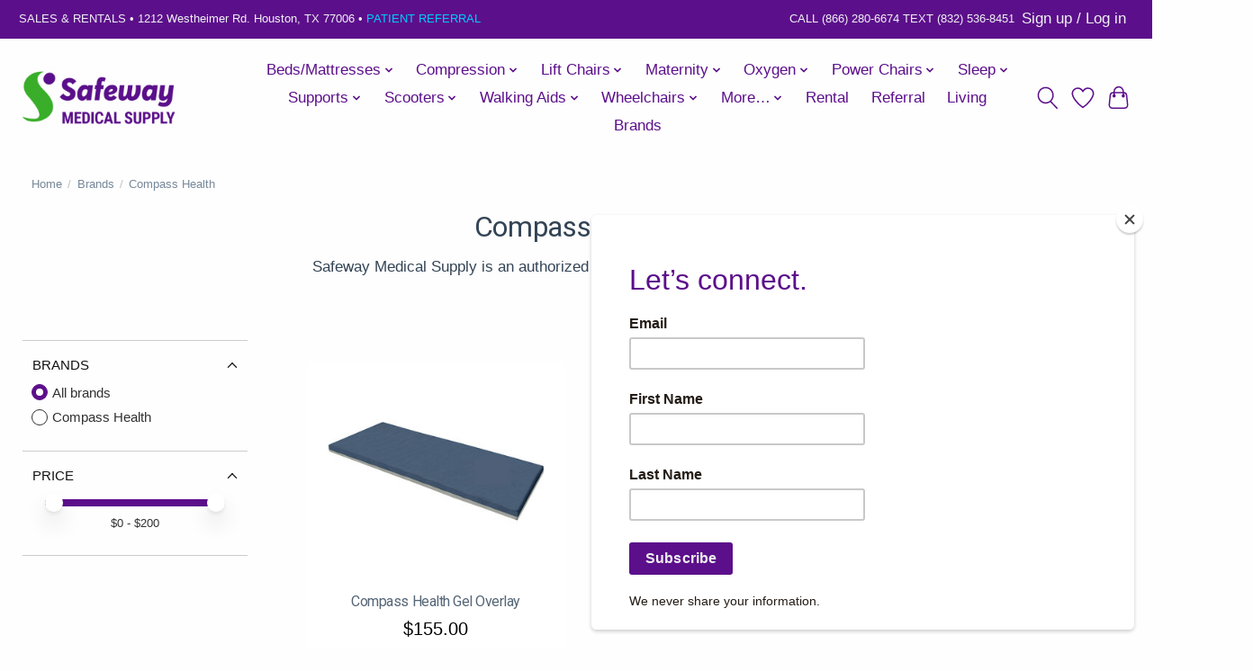

--- FILE ---
content_type: text/html;charset=utf-8
request_url: https://www.safewaymedicalsupply.com/brands/compass-health/
body_size: 13718
content:
<!DOCTYPE html>
<html lang="us">
  <head>
    <meta charset="utf-8"/>
<!-- [START] 'blocks/head.rain' -->
<!--

  (c) 2008-2026 Lightspeed Netherlands B.V.
  http://www.lightspeedhq.com
  Generated: 22-01-2026 @ 19:49:26

-->
<link rel="canonical" href="https://www.safewaymedicalsupply.com/brands/compass-health/"/>
<link rel="alternate" href="https://www.safewaymedicalsupply.com/index.rss" type="application/rss+xml" title="New products"/>
<meta name="robots" content="noodp,noydir"/>
<meta name="google-site-verification" content=""/>
<meta property="og:url" content="https://www.safewaymedicalsupply.com/brands/compass-health/?source=facebook"/>
<meta property="og:site_name" content="Safeway Medical Supply"/>
<meta property="og:title" content="Compass Health"/>
<meta property="og:description" content="Safeway Medical Supply is an authorized dealer for Compass Health products."/>
<!--[if lt IE 9]>
<script src="https://cdn.shoplightspeed.com/assets/html5shiv.js?2025-02-20"></script>
<![endif]-->
<!-- [END] 'blocks/head.rain' -->
    
    
    <title>Compass Health - Safeway Medical Supply</title>
    <meta name="description" content="Safeway Medical Supply is an authorized dealer for Compass Health products." />
    <meta name="keywords" content="Compass, Health" />
    <meta http-equiv="X-UA-Compatible" content="IE=edge">
    <meta name="viewport" content="width=device-width, initial-scale=1">
    <meta name="apple-mobile-web-app-capable" content="yes">
    <meta name="apple-mobile-web-app-status-bar-style" content="black">
    
    <script>document.getElementsByTagName("html")[0].className += " js";</script>

    <link rel="shortcut icon" href="https://cdn.shoplightspeed.com/shops/648439/themes/13296/v/644628/assets/favicon.png?20221123181528" type="image/x-icon" />
    <link href='//fonts.googleapis.com/css?family=Roboto:400,300,600&display=swap' rel='stylesheet' type='text/css'>
    <link href='//fonts.googleapis.com/css?family=Roboto:400,300,600&display=swap' rel='stylesheet' type='text/css'>
    <link rel="stylesheet" href="https://cdn.shoplightspeed.com/assets/gui-2-0.css?2025-02-20" />
    <link rel="stylesheet" href="https://cdn.shoplightspeed.com/assets/gui-responsive-2-0.css?2025-02-20" />
    <link id="lightspeedframe" rel="stylesheet" href="https://cdn.shoplightspeed.com/shops/648439/themes/13296/assets/style.css?2023072807153020210104183204" />
    <!-- browsers not supporting CSS variables -->
    <script>
      if(!('CSS' in window) || !CSS.supports('color', 'var(--color-var)')) {var cfStyle = document.getElementById('lightspeedframe');if(cfStyle) {var href = cfStyle.getAttribute('href');href = href.replace('style.css', 'style-fallback.css');cfStyle.setAttribute('href', href);}}
    </script>
    <link rel="stylesheet" href="https://cdn.shoplightspeed.com/shops/648439/themes/13296/assets/settings.css?2023072807153020210104183204" />
    <link rel="stylesheet" href="https://cdn.shoplightspeed.com/shops/648439/themes/13296/assets/custom.css?2023072807153020210104183204" />

    <script src="https://cdn.shoplightspeed.com/assets/jquery-3-7-1.js?2025-02-20"></script>
    <script src="https://cdn.shoplightspeed.com/assets/jquery-ui-1-14-1.js?2025-02-20"></script>

  </head>
  <body>
    
          <header class="main-header main-header--mobile js-main-header position-relative">
  <div class="main-header__top-section">
    <div class="main-header__nav-grid justify-between@md container max-width-lg text-xs padding-y-xxs">
      <div><span class="visible-lg">SALES & RENTALS • </span>1212 Westheimer Rd. Houston, TX 77006&nbsp;<span class="visible-med">• <a href="https://www.safewaymedicalsupply.com/referral/" class="link-rev">PATIENT&nbsp;REFERRAL</a></span></div>
      <ul class="main-header__list flex-grow flex-basis-0 justify-end@md display@md">        
                
                        <li class="main-header__item"><a href="https://www.safewaymedicalsupply.com/account/" class="main-header__link" title="My account">Sign up / Log in</a></li>
      </ul>
    </div>
  </div>
  <div class="main-header__mobile-content container max-width-lg">
          <a href="https://www.safewaymedicalsupply.com/" class="main-header__logo" title="Safeway Medical Supply">
        <img src="https://cdn.shoplightspeed.com/shops/648439/themes/13296/v/332147/assets/logo.png?20210918001512" alt="Safeway Medical Supply">
                <img src="https://cdn.shoplightspeed.com/shops/648439/themes/13296/v/257341/assets/logo-white.png?20210515185337" class="main-header__logo-white" alt="Safeway Medical Supply">
              </a>
        
    <div class="flex items-center">
            <a href="https://www.safewaymedicalsupply.com/account/wishlist/" class="main-header__mobile-btn js-tab-focus">
        <svg class="icon" viewBox="0 0 24 25" fill="none"><title>Go to wishlist</title><path d="M11.3785 4.50387L12 5.42378L12.6215 4.50387C13.6598 2.96698 15.4376 1.94995 17.4545 1.94995C20.65 1.94995 23.232 4.49701 23.25 7.6084C23.2496 8.53335 22.927 9.71432 22.3056 11.056C21.689 12.3875 20.8022 13.8258 19.7333 15.249C17.6019 18.0872 14.7978 20.798 12.0932 22.4477L12 22.488L11.9068 22.4477C9.20215 20.798 6.3981 18.0872 4.26667 15.249C3.1978 13.8258 2.31101 12.3875 1.69437 11.056C1.07303 9.71436 0.750466 8.53342 0.75 7.60848C0.767924 4.49706 3.34993 1.94995 6.54545 1.94995C8.56242 1.94995 10.3402 2.96698 11.3785 4.50387Z" stroke="currentColor" stroke-width="1.5" fill="none"/></svg>
        <span class="sr-only">Wish List</span>
      </a>
            <button class="reset main-header__mobile-btn js-tab-focus" aria-controls="cartDrawer">
        <svg class="icon" viewBox="0 0 24 25" fill="none"><title>Toggle cart</title><path d="M2.90171 9.65153C3.0797 8.00106 4.47293 6.75 6.13297 6.75H17.867C19.527 6.75 20.9203 8.00105 21.0982 9.65153L22.1767 19.6515C22.3839 21.5732 20.8783 23.25 18.9454 23.25H5.05454C3.1217 23.25 1.61603 21.5732 1.82328 19.6515L2.90171 9.65153Z" stroke="currentColor" stroke-width="1.5" fill="none"/>
        <path d="M7.19995 9.6001V5.7001C7.19995 2.88345 9.4833 0.600098 12.3 0.600098C15.1166 0.600098 17.4 2.88345 17.4 5.7001V9.6001" stroke="currentColor" stroke-width="1.5" fill="none"/>
        <circle cx="7.19996" cy="10.2001" r="1.8" fill="currentColor"/>
        <ellipse cx="17.4" cy="10.2001" rx="1.8" ry="1.8" fill="currentColor"/></svg>
        <span class="sr-only">Cart</span>
              </button>

      <button class="reset anim-menu-btn js-anim-menu-btn main-header__nav-control js-tab-focus" aria-label="Toggle menu">
        <i class="anim-menu-btn__icon anim-menu-btn__icon--close" aria-hidden="true"></i>
      </button>
    </div>
  </div>

  <div class="main-header__nav" role="navigation">
    <div class="main-header__nav-grid justify-between@md container max-width-lg">
      <div class="main-header__nav-logo-wrapper flex-shrink-0">
        
                  <a href="https://www.safewaymedicalsupply.com/" class="main-header__logo" title="Safeway Medical Supply">
            <img src="https://cdn.shoplightspeed.com/shops/648439/themes/13296/v/332147/assets/logo.png?20210918001512" alt="Safeway Medical Supply">
                        <img src="https://cdn.shoplightspeed.com/shops/648439/themes/13296/v/257341/assets/logo-white.png?20210515185337" class="main-header__logo-white" alt="Safeway Medical Supply">
                      </a>
              </div>
      
      <form action="https://www.safewaymedicalsupply.com/search/" method="get" role="search" class="padding-y-md hide@md">
        <label class="sr-only" for="searchInputMobile">Search</label>
        <input class="header-v3__nav-form-control form-control width-100%" value="" autocomplete="off" type="search" name="q" id="searchInputMobile" placeholder="Search...">
      </form>

      <ul class="main-header__list flex-grow flex-basis-0 flex-wrap justify-center@md">
        
        
                <li class="main-header__item js-main-nav__item">
          <a class="main-header__link js-main-nav__control" href="https://www.safewaymedicalsupply.com/beds-mattresses/">
            <span>Beds/Mattresses</span>            <svg class="main-header__dropdown-icon icon" viewBox="0 0 16 16"><polygon fill="currentColor" points="8,11.4 2.6,6 4,4.6 8,8.6 12,4.6 13.4,6 "></polygon></svg>                        <i class="main-header__arrow-icon" aria-hidden="true">
              <svg class="icon" viewBox="0 0 16 16">
                <g class="icon__group" fill="none" stroke="currentColor" stroke-linecap="square" stroke-miterlimit="10" stroke-width="2">
                  <path d="M2 2l12 12" />
                  <path d="M14 2L2 14" />
                </g>
              </svg>
            </i>
                        
          </a>
                    <ul class="main-header__dropdown">
            <li class="main-header__dropdown-item"><a href="https://www.safewaymedicalsupply.com/beds-mattresses/" class="main-header__dropdown-link hide@md">All Beds/Mattresses</a></li>
                        <li class="main-header__dropdown-item">
              <a class="main-header__dropdown-link" href="https://www.safewaymedicalsupply.com/beds-mattresses/long-term-care-beds/">
                Long Term Care Beds
                                              </a>

                          </li>
                        <li class="main-header__dropdown-item js-main-nav__item position-relative">
              <a class="main-header__dropdown-link js-main-nav__control flex justify-between " href="https://www.safewaymedicalsupply.com/beds-mattresses/adjustable-beds/">
                Adjustable Beds
                <svg class="dropdown__desktop-icon icon" aria-hidden="true" viewBox="0 0 12 12"><polyline stroke-width="1" stroke="currentColor" fill="none" stroke-linecap="round" stroke-linejoin="round" points="3.5 0.5 9.5 6 3.5 11.5"></polyline></svg>                                <i class="main-header__arrow-icon" aria-hidden="true">
                  <svg class="icon" viewBox="0 0 16 16">
                    <g class="icon__group" fill="none" stroke="currentColor" stroke-linecap="square" stroke-miterlimit="10" stroke-width="2">
                      <path d="M2 2l12 12" />
                      <path d="M14 2L2 14" />
                    </g>
                  </svg>
                </i>
                              </a>

                            <ul class="main-header__dropdown">
                <li><a href="https://www.safewaymedicalsupply.com/beds-mattresses/adjustable-beds/" class="main-header__dropdown-link hide@md">All Adjustable Beds</a></li>
                                <li><a class="main-header__dropdown-link" href="https://www.safewaymedicalsupply.com/beds-mattresses/adjustable-beds/full-electric-beds/">Full Electric Beds</a></li>
                                <li><a class="main-header__dropdown-link" href="https://www.safewaymedicalsupply.com/beds-mattresses/adjustable-beds/manual-beds/">Manual Beds</a></li>
                                <li><a class="main-header__dropdown-link" href="https://www.safewaymedicalsupply.com/beds-mattresses/adjustable-beds/semi-electric-beds/">Semi Electric Beds</a></li>
                              </ul>
                          </li>
                        <li class="main-header__dropdown-item js-main-nav__item position-relative">
              <a class="main-header__dropdown-link js-main-nav__control flex justify-between " href="https://www.safewaymedicalsupply.com/beds-mattresses/mattresses/">
                Mattresses
                <svg class="dropdown__desktop-icon icon" aria-hidden="true" viewBox="0 0 12 12"><polyline stroke-width="1" stroke="currentColor" fill="none" stroke-linecap="round" stroke-linejoin="round" points="3.5 0.5 9.5 6 3.5 11.5"></polyline></svg>                                <i class="main-header__arrow-icon" aria-hidden="true">
                  <svg class="icon" viewBox="0 0 16 16">
                    <g class="icon__group" fill="none" stroke="currentColor" stroke-linecap="square" stroke-miterlimit="10" stroke-width="2">
                      <path d="M2 2l12 12" />
                      <path d="M14 2L2 14" />
                    </g>
                  </svg>
                </i>
                              </a>

                            <ul class="main-header__dropdown">
                <li><a href="https://www.safewaymedicalsupply.com/beds-mattresses/mattresses/" class="main-header__dropdown-link hide@md">All Mattresses</a></li>
                                <li><a class="main-header__dropdown-link" href="https://www.safewaymedicalsupply.com/beds-mattresses/mattresses/airbed/">Airbed</a></li>
                                <li><a class="main-header__dropdown-link" href="https://www.safewaymedicalsupply.com/beds-mattresses/mattresses/foam/">Foam</a></li>
                                <li><a class="main-header__dropdown-link" href="https://www.safewaymedicalsupply.com/beds-mattresses/mattresses/innerspring/">Innerspring</a></li>
                              </ul>
                          </li>
                        <li class="main-header__dropdown-item">
              <a class="main-header__dropdown-link" href="https://www.safewaymedicalsupply.com/beds-mattresses/bed-rails/">
                Bed Rails
                                              </a>

                          </li>
                      </ul>
                  </li>
                <li class="main-header__item js-main-nav__item">
          <a class="main-header__link js-main-nav__control" href="https://www.safewaymedicalsupply.com/compression/">
            <span>Compression</span>            <svg class="main-header__dropdown-icon icon" viewBox="0 0 16 16"><polygon fill="currentColor" points="8,11.4 2.6,6 4,4.6 8,8.6 12,4.6 13.4,6 "></polygon></svg>                        <i class="main-header__arrow-icon" aria-hidden="true">
              <svg class="icon" viewBox="0 0 16 16">
                <g class="icon__group" fill="none" stroke="currentColor" stroke-linecap="square" stroke-miterlimit="10" stroke-width="2">
                  <path d="M2 2l12 12" />
                  <path d="M14 2L2 14" />
                </g>
              </svg>
            </i>
                        
          </a>
                    <ul class="main-header__dropdown">
            <li class="main-header__dropdown-item"><a href="https://www.safewaymedicalsupply.com/compression/" class="main-header__dropdown-link hide@md">All Compression</a></li>
                        <li class="main-header__dropdown-item">
              <a class="main-header__dropdown-link" href="https://www.safewaymedicalsupply.com/compression/calf/">
                Calf
                                              </a>

                          </li>
                        <li class="main-header__dropdown-item">
              <a class="main-header__dropdown-link" href="https://www.safewaymedicalsupply.com/compression/thigh-high/">
                Thigh High
                                              </a>

                          </li>
                        <li class="main-header__dropdown-item">
              <a class="main-header__dropdown-link" href="https://www.safewaymedicalsupply.com/compression/legging/">
                Legging
                                              </a>

                          </li>
                        <li class="main-header__dropdown-item">
              <a class="main-header__dropdown-link" href="https://www.safewaymedicalsupply.com/compression/pantyhose/">
                Pantyhose
                                              </a>

                          </li>
                        <li class="main-header__dropdown-item">
              <a class="main-header__dropdown-link" href="https://www.safewaymedicalsupply.com/compression/cross-short/">
                Cross Short
                                              </a>

                          </li>
                        <li class="main-header__dropdown-item">
              <a class="main-header__dropdown-link" href="https://www.safewaymedicalsupply.com/compression/maternity-wear/">
                Maternity Wear
                                              </a>

                          </li>
                        <li class="main-header__dropdown-item">
              <a class="main-header__dropdown-link" href="https://www.safewaymedicalsupply.com/compression/tape/">
                Tape
                                              </a>

                          </li>
                      </ul>
                  </li>
                <li class="main-header__item js-main-nav__item">
          <a class="main-header__link js-main-nav__control" href="https://www.safewaymedicalsupply.com/lift-chairs/">
            <span>Lift Chairs</span>            <svg class="main-header__dropdown-icon icon" viewBox="0 0 16 16"><polygon fill="currentColor" points="8,11.4 2.6,6 4,4.6 8,8.6 12,4.6 13.4,6 "></polygon></svg>                        <i class="main-header__arrow-icon" aria-hidden="true">
              <svg class="icon" viewBox="0 0 16 16">
                <g class="icon__group" fill="none" stroke="currentColor" stroke-linecap="square" stroke-miterlimit="10" stroke-width="2">
                  <path d="M2 2l12 12" />
                  <path d="M14 2L2 14" />
                </g>
              </svg>
            </i>
                        
          </a>
                    <ul class="main-header__dropdown">
            <li class="main-header__dropdown-item"><a href="https://www.safewaymedicalsupply.com/lift-chairs/" class="main-header__dropdown-link hide@md">All Lift Chairs</a></li>
                        <li class="main-header__dropdown-item">
              <a class="main-header__dropdown-link" href="https://www.safewaymedicalsupply.com/lift-chairs/lift-chairs/">
                Lift Chairs
                                              </a>

                          </li>
                        <li class="main-header__dropdown-item">
              <a class="main-header__dropdown-link" href="https://www.safewaymedicalsupply.com/lift-chairs/accessories/">
                Accessories
                                              </a>

                          </li>
                      </ul>
                  </li>
                <li class="main-header__item js-main-nav__item">
          <a class="main-header__link js-main-nav__control" href="https://www.safewaymedicalsupply.com/maternity/">
            <span>Maternity</span>            <svg class="main-header__dropdown-icon icon" viewBox="0 0 16 16"><polygon fill="currentColor" points="8,11.4 2.6,6 4,4.6 8,8.6 12,4.6 13.4,6 "></polygon></svg>                        <i class="main-header__arrow-icon" aria-hidden="true">
              <svg class="icon" viewBox="0 0 16 16">
                <g class="icon__group" fill="none" stroke="currentColor" stroke-linecap="square" stroke-miterlimit="10" stroke-width="2">
                  <path d="M2 2l12 12" />
                  <path d="M14 2L2 14" />
                </g>
              </svg>
            </i>
                        
          </a>
                    <ul class="main-header__dropdown">
            <li class="main-header__dropdown-item"><a href="https://www.safewaymedicalsupply.com/maternity/" class="main-header__dropdown-link hide@md">All Maternity</a></li>
                        <li class="main-header__dropdown-item js-main-nav__item position-relative">
              <a class="main-header__dropdown-link js-main-nav__control flex justify-between " href="https://www.safewaymedicalsupply.com/maternity/breast-pumps/">
                Breast Pumps
                <svg class="dropdown__desktop-icon icon" aria-hidden="true" viewBox="0 0 12 12"><polyline stroke-width="1" stroke="currentColor" fill="none" stroke-linecap="round" stroke-linejoin="round" points="3.5 0.5 9.5 6 3.5 11.5"></polyline></svg>                                <i class="main-header__arrow-icon" aria-hidden="true">
                  <svg class="icon" viewBox="0 0 16 16">
                    <g class="icon__group" fill="none" stroke="currentColor" stroke-linecap="square" stroke-miterlimit="10" stroke-width="2">
                      <path d="M2 2l12 12" />
                      <path d="M14 2L2 14" />
                    </g>
                  </svg>
                </i>
                              </a>

                            <ul class="main-header__dropdown">
                <li><a href="https://www.safewaymedicalsupply.com/maternity/breast-pumps/" class="main-header__dropdown-link hide@md">All Breast Pumps</a></li>
                                <li><a class="main-header__dropdown-link" href="https://www.safewaymedicalsupply.com/maternity/breast-pumps/electric-breast-pump/">Electric Breast Pump</a></li>
                                <li><a class="main-header__dropdown-link" href="https://www.safewaymedicalsupply.com/maternity/breast-pumps/manual-breast-pump/">Manual Breast Pump</a></li>
                              </ul>
                          </li>
                        <li class="main-header__dropdown-item">
              <a class="main-header__dropdown-link" href="https://www.safewaymedicalsupply.com/maternity/breastfeeding-accessories/">
                Breastfeeding Accessories
                                              </a>

                          </li>
                      </ul>
                  </li>
                <li class="main-header__item js-main-nav__item">
          <a class="main-header__link js-main-nav__control" href="https://www.safewaymedicalsupply.com/oxygen/">
            <span>Oxygen</span>            <svg class="main-header__dropdown-icon icon" viewBox="0 0 16 16"><polygon fill="currentColor" points="8,11.4 2.6,6 4,4.6 8,8.6 12,4.6 13.4,6 "></polygon></svg>                        <i class="main-header__arrow-icon" aria-hidden="true">
              <svg class="icon" viewBox="0 0 16 16">
                <g class="icon__group" fill="none" stroke="currentColor" stroke-linecap="square" stroke-miterlimit="10" stroke-width="2">
                  <path d="M2 2l12 12" />
                  <path d="M14 2L2 14" />
                </g>
              </svg>
            </i>
                        
          </a>
                    <ul class="main-header__dropdown">
            <li class="main-header__dropdown-item"><a href="https://www.safewaymedicalsupply.com/oxygen/" class="main-header__dropdown-link hide@md">All Oxygen</a></li>
                        <li class="main-header__dropdown-item">
              <a class="main-header__dropdown-link" href="https://www.safewaymedicalsupply.com/oxygen/oxygen-concentrator/">
                Oxygen Concentrator
                                              </a>

                          </li>
                        <li class="main-header__dropdown-item">
              <a class="main-header__dropdown-link" href="https://www.safewaymedicalsupply.com/oxygen/pulse-oximeter/">
                Pulse Oximeter
                                              </a>

                          </li>
                        <li class="main-header__dropdown-item">
              <a class="main-header__dropdown-link" href="https://www.safewaymedicalsupply.com/oxygen/nebulizer/">
                Nebulizer
                                              </a>

                          </li>
                        <li class="main-header__dropdown-item">
              <a class="main-header__dropdown-link" href="https://www.safewaymedicalsupply.com/oxygen/tubing-and-nasal-cannulas/">
                Tubing and Nasal Cannulas
                                              </a>

                          </li>
                        <li class="main-header__dropdown-item">
              <a class="main-header__dropdown-link" href="https://www.safewaymedicalsupply.com/oxygen/oxygen-accessories/">
                Oxygen Accessories
                                              </a>

                          </li>
                      </ul>
                  </li>
                <li class="main-header__item js-main-nav__item">
          <a class="main-header__link js-main-nav__control" href="https://www.safewaymedicalsupply.com/power-chairs/">
            <span>Power Chairs</span>            <svg class="main-header__dropdown-icon icon" viewBox="0 0 16 16"><polygon fill="currentColor" points="8,11.4 2.6,6 4,4.6 8,8.6 12,4.6 13.4,6 "></polygon></svg>                        <i class="main-header__arrow-icon" aria-hidden="true">
              <svg class="icon" viewBox="0 0 16 16">
                <g class="icon__group" fill="none" stroke="currentColor" stroke-linecap="square" stroke-miterlimit="10" stroke-width="2">
                  <path d="M2 2l12 12" />
                  <path d="M14 2L2 14" />
                </g>
              </svg>
            </i>
                        
          </a>
                    <ul class="main-header__dropdown">
            <li class="main-header__dropdown-item"><a href="https://www.safewaymedicalsupply.com/power-chairs/" class="main-header__dropdown-link hide@md">All Power Chairs</a></li>
                        <li class="main-header__dropdown-item">
              <a class="main-header__dropdown-link" href="https://www.safewaymedicalsupply.com/power-chairs/full-size/">
                Full Size
                                              </a>

                          </li>
                        <li class="main-header__dropdown-item">
              <a class="main-header__dropdown-link" href="https://www.safewaymedicalsupply.com/power-chairs/heavy-duty/">
                Heavy Duty
                                              </a>

                          </li>
                        <li class="main-header__dropdown-item">
              <a class="main-header__dropdown-link" href="https://www.safewaymedicalsupply.com/power-chairs/elevating/">
                Elevating
                                              </a>

                          </li>
                        <li class="main-header__dropdown-item">
              <a class="main-header__dropdown-link" href="https://www.safewaymedicalsupply.com/power-chairs/portable/">
                Portable
                                              </a>

                          </li>
                        <li class="main-header__dropdown-item">
              <a class="main-header__dropdown-link" href="https://www.safewaymedicalsupply.com/power-chairs/folding/">
                Folding
                                              </a>

                          </li>
                        <li class="main-header__dropdown-item">
              <a class="main-header__dropdown-link" href="https://www.safewaymedicalsupply.com/power-chairs/standing/">
                Standing
                                              </a>

                          </li>
                      </ul>
                  </li>
                <li class="main-header__item js-main-nav__item">
          <a class="main-header__link js-main-nav__control" href="https://www.safewaymedicalsupply.com/sleep/">
            <span>Sleep</span>            <svg class="main-header__dropdown-icon icon" viewBox="0 0 16 16"><polygon fill="currentColor" points="8,11.4 2.6,6 4,4.6 8,8.6 12,4.6 13.4,6 "></polygon></svg>                        <i class="main-header__arrow-icon" aria-hidden="true">
              <svg class="icon" viewBox="0 0 16 16">
                <g class="icon__group" fill="none" stroke="currentColor" stroke-linecap="square" stroke-miterlimit="10" stroke-width="2">
                  <path d="M2 2l12 12" />
                  <path d="M14 2L2 14" />
                </g>
              </svg>
            </i>
                        
          </a>
                    <ul class="main-header__dropdown">
            <li class="main-header__dropdown-item"><a href="https://www.safewaymedicalsupply.com/sleep/" class="main-header__dropdown-link hide@md">All Sleep</a></li>
                        <li class="main-header__dropdown-item">
              <a class="main-header__dropdown-link" href="https://www.safewaymedicalsupply.com/sleep/cpaps/">
                CPAPs
                                              </a>

                          </li>
                        <li class="main-header__dropdown-item">
              <a class="main-header__dropdown-link" href="https://www.safewaymedicalsupply.com/sleep/bi-paps/">
                Bi-PAPs
                                              </a>

                          </li>
                        <li class="main-header__dropdown-item js-main-nav__item position-relative">
              <a class="main-header__dropdown-link js-main-nav__control flex justify-between " href="https://www.safewaymedicalsupply.com/sleep/cpap-masks/">
                CPAP Masks
                <svg class="dropdown__desktop-icon icon" aria-hidden="true" viewBox="0 0 12 12"><polyline stroke-width="1" stroke="currentColor" fill="none" stroke-linecap="round" stroke-linejoin="round" points="3.5 0.5 9.5 6 3.5 11.5"></polyline></svg>                                <i class="main-header__arrow-icon" aria-hidden="true">
                  <svg class="icon" viewBox="0 0 16 16">
                    <g class="icon__group" fill="none" stroke="currentColor" stroke-linecap="square" stroke-miterlimit="10" stroke-width="2">
                      <path d="M2 2l12 12" />
                      <path d="M14 2L2 14" />
                    </g>
                  </svg>
                </i>
                              </a>

                            <ul class="main-header__dropdown">
                <li><a href="https://www.safewaymedicalsupply.com/sleep/cpap-masks/" class="main-header__dropdown-link hide@md">All CPAP Masks</a></li>
                                <li><a class="main-header__dropdown-link" href="https://www.safewaymedicalsupply.com/sleep/cpap-masks/nasal-mask/">Nasal Mask</a></li>
                                <li><a class="main-header__dropdown-link" href="https://www.safewaymedicalsupply.com/sleep/cpap-masks/full-face-mask/">Full Face Mask</a></li>
                                <li><a class="main-header__dropdown-link" href="https://www.safewaymedicalsupply.com/sleep/cpap-masks/nasal-mask-3075450/">Nasal Mask</a></li>
                                <li><a class="main-header__dropdown-link" href="https://www.safewaymedicalsupply.com/sleep/cpap-masks/mask-accessories/">Mask Accessories</a></li>
                              </ul>
                          </li>
                        <li class="main-header__dropdown-item">
              <a class="main-header__dropdown-link" href="https://www.safewaymedicalsupply.com/sleep/humidifiers/">
                Humidifiers
                                              </a>

                          </li>
                        <li class="main-header__dropdown-item">
              <a class="main-header__dropdown-link" href="https://www.safewaymedicalsupply.com/sleep/cpap-supplies/">
                CPAP Supplies
                                              </a>

                          </li>
                      </ul>
                  </li>
                <li class="main-header__item js-main-nav__item">
          <a class="main-header__link js-main-nav__control" href="https://www.safewaymedicalsupply.com/supports/">
            <span>Supports</span>            <svg class="main-header__dropdown-icon icon" viewBox="0 0 16 16"><polygon fill="currentColor" points="8,11.4 2.6,6 4,4.6 8,8.6 12,4.6 13.4,6 "></polygon></svg>                        <i class="main-header__arrow-icon" aria-hidden="true">
              <svg class="icon" viewBox="0 0 16 16">
                <g class="icon__group" fill="none" stroke="currentColor" stroke-linecap="square" stroke-miterlimit="10" stroke-width="2">
                  <path d="M2 2l12 12" />
                  <path d="M14 2L2 14" />
                </g>
              </svg>
            </i>
                        
          </a>
                    <ul class="main-header__dropdown">
            <li class="main-header__dropdown-item"><a href="https://www.safewaymedicalsupply.com/supports/" class="main-header__dropdown-link hide@md">All Supports</a></li>
                        <li class="main-header__dropdown-item">
              <a class="main-header__dropdown-link" href="https://www.safewaymedicalsupply.com/supports/ankle-supports/">
                Ankle Supports
                                              </a>

                          </li>
                        <li class="main-header__dropdown-item">
              <a class="main-header__dropdown-link" href="https://www.safewaymedicalsupply.com/supports/armboards/">
                Armboards
                                              </a>

                          </li>
                        <li class="main-header__dropdown-item">
              <a class="main-header__dropdown-link" href="https://www.safewaymedicalsupply.com/supports/body-support/">
                Body Support
                                              </a>

                          </li>
                        <li class="main-header__dropdown-item">
              <a class="main-header__dropdown-link" href="https://www.safewaymedicalsupply.com/supports/back-brace/">
                Back Brace
                                              </a>

                          </li>
                        <li class="main-header__dropdown-item">
              <a class="main-header__dropdown-link" href="https://www.safewaymedicalsupply.com/supports/hand-wrist-brace/">
                Hand &amp; Wrist Brace
                                              </a>

                          </li>
                        <li class="main-header__dropdown-item">
              <a class="main-header__dropdown-link" href="https://www.safewaymedicalsupply.com/supports/knee-braces/">
                Knee Braces
                                              </a>

                          </li>
                        <li class="main-header__dropdown-item">
              <a class="main-header__dropdown-link" href="https://www.safewaymedicalsupply.com/supports/neck-brace/">
                Neck Brace
                                              </a>

                          </li>
                        <li class="main-header__dropdown-item">
              <a class="main-header__dropdown-link" href="https://www.safewaymedicalsupply.com/supports/shoulder-brace/">
                Shoulder Brace
                                              </a>

                          </li>
                        <li class="main-header__dropdown-item">
              <a class="main-header__dropdown-link" href="https://www.safewaymedicalsupply.com/supports/support-cushions/">
                Support Cushions
                                              </a>

                          </li>
                      </ul>
                  </li>
                <li class="main-header__item js-main-nav__item">
          <a class="main-header__link js-main-nav__control" href="https://www.safewaymedicalsupply.com/scooters/">
            <span>Scooters</span>            <svg class="main-header__dropdown-icon icon" viewBox="0 0 16 16"><polygon fill="currentColor" points="8,11.4 2.6,6 4,4.6 8,8.6 12,4.6 13.4,6 "></polygon></svg>                        <i class="main-header__arrow-icon" aria-hidden="true">
              <svg class="icon" viewBox="0 0 16 16">
                <g class="icon__group" fill="none" stroke="currentColor" stroke-linecap="square" stroke-miterlimit="10" stroke-width="2">
                  <path d="M2 2l12 12" />
                  <path d="M14 2L2 14" />
                </g>
              </svg>
            </i>
                        
          </a>
                    <ul class="main-header__dropdown">
            <li class="main-header__dropdown-item"><a href="https://www.safewaymedicalsupply.com/scooters/" class="main-header__dropdown-link hide@md">All Scooters</a></li>
                        <li class="main-header__dropdown-item">
              <a class="main-header__dropdown-link" href="https://www.safewaymedicalsupply.com/scooters/4-wheel-scooter/">
                4-Wheel Scooter
                                              </a>

                          </li>
                        <li class="main-header__dropdown-item">
              <a class="main-header__dropdown-link" href="https://www.safewaymedicalsupply.com/scooters/3-wheel-scooter/">
                3-Wheel Scooter
                                              </a>

                          </li>
                        <li class="main-header__dropdown-item">
              <a class="main-header__dropdown-link" href="https://www.safewaymedicalsupply.com/scooters/electric-bike/">
                Electric Bike
                                              </a>

                          </li>
                      </ul>
                  </li>
                <li class="main-header__item js-main-nav__item">
          <a class="main-header__link js-main-nav__control" href="https://www.safewaymedicalsupply.com/walking-aids/">
            <span>Walking Aids</span>            <svg class="main-header__dropdown-icon icon" viewBox="0 0 16 16"><polygon fill="currentColor" points="8,11.4 2.6,6 4,4.6 8,8.6 12,4.6 13.4,6 "></polygon></svg>                        <i class="main-header__arrow-icon" aria-hidden="true">
              <svg class="icon" viewBox="0 0 16 16">
                <g class="icon__group" fill="none" stroke="currentColor" stroke-linecap="square" stroke-miterlimit="10" stroke-width="2">
                  <path d="M2 2l12 12" />
                  <path d="M14 2L2 14" />
                </g>
              </svg>
            </i>
                        
          </a>
                    <ul class="main-header__dropdown">
            <li class="main-header__dropdown-item"><a href="https://www.safewaymedicalsupply.com/walking-aids/" class="main-header__dropdown-link hide@md">All Walking Aids</a></li>
                        <li class="main-header__dropdown-item">
              <a class="main-header__dropdown-link" href="https://www.safewaymedicalsupply.com/walking-aids/crutches/">
                Crutches
                                              </a>

                          </li>
                        <li class="main-header__dropdown-item">
              <a class="main-header__dropdown-link" href="https://www.safewaymedicalsupply.com/walking-aids/knee-walker/">
                Knee Walker
                                              </a>

                          </li>
                        <li class="main-header__dropdown-item js-main-nav__item position-relative">
              <a class="main-header__dropdown-link js-main-nav__control flex justify-between " href="https://www.safewaymedicalsupply.com/walking-aids/rollators/">
                Rollators
                <svg class="dropdown__desktop-icon icon" aria-hidden="true" viewBox="0 0 12 12"><polyline stroke-width="1" stroke="currentColor" fill="none" stroke-linecap="round" stroke-linejoin="round" points="3.5 0.5 9.5 6 3.5 11.5"></polyline></svg>                                <i class="main-header__arrow-icon" aria-hidden="true">
                  <svg class="icon" viewBox="0 0 16 16">
                    <g class="icon__group" fill="none" stroke="currentColor" stroke-linecap="square" stroke-miterlimit="10" stroke-width="2">
                      <path d="M2 2l12 12" />
                      <path d="M14 2L2 14" />
                    </g>
                  </svg>
                </i>
                              </a>

                            <ul class="main-header__dropdown">
                <li><a href="https://www.safewaymedicalsupply.com/walking-aids/rollators/" class="main-header__dropdown-link hide@md">All Rollators</a></li>
                                <li><a class="main-header__dropdown-link" href="https://www.safewaymedicalsupply.com/walking-aids/rollators/4-wheel-rollators/">4-Wheel Rollators</a></li>
                                <li><a class="main-header__dropdown-link" href="https://www.safewaymedicalsupply.com/walking-aids/rollators/3-wheel-rollators/">3-Wheel Rollators</a></li>
                              </ul>
                          </li>
                        <li class="main-header__dropdown-item">
              <a class="main-header__dropdown-link" href="https://www.safewaymedicalsupply.com/walking-aids/walkers/">
                Walkers
                                              </a>

                          </li>
                        <li class="main-header__dropdown-item">
              <a class="main-header__dropdown-link" href="https://www.safewaymedicalsupply.com/walking-aids/upright-walker-rollator/">
                Upright Walker Rollator
                                              </a>

                          </li>
                        <li class="main-header__dropdown-item">
              <a class="main-header__dropdown-link" href="https://www.safewaymedicalsupply.com/walking-aids/accessories/">
                Accessories
                                              </a>

                          </li>
                      </ul>
                  </li>
                <li class="main-header__item js-main-nav__item">
          <a class="main-header__link js-main-nav__control" href="https://www.safewaymedicalsupply.com/wheelchairs/">
            <span>Wheelchairs</span>            <svg class="main-header__dropdown-icon icon" viewBox="0 0 16 16"><polygon fill="currentColor" points="8,11.4 2.6,6 4,4.6 8,8.6 12,4.6 13.4,6 "></polygon></svg>                        <i class="main-header__arrow-icon" aria-hidden="true">
              <svg class="icon" viewBox="0 0 16 16">
                <g class="icon__group" fill="none" stroke="currentColor" stroke-linecap="square" stroke-miterlimit="10" stroke-width="2">
                  <path d="M2 2l12 12" />
                  <path d="M14 2L2 14" />
                </g>
              </svg>
            </i>
                        
          </a>
                    <ul class="main-header__dropdown">
            <li class="main-header__dropdown-item"><a href="https://www.safewaymedicalsupply.com/wheelchairs/" class="main-header__dropdown-link hide@md">All Wheelchairs</a></li>
                        <li class="main-header__dropdown-item js-main-nav__item position-relative">
              <a class="main-header__dropdown-link js-main-nav__control flex justify-between " href="https://www.safewaymedicalsupply.com/wheelchairs/manual-wheelchairs/">
                Manual Wheelchairs
                <svg class="dropdown__desktop-icon icon" aria-hidden="true" viewBox="0 0 12 12"><polyline stroke-width="1" stroke="currentColor" fill="none" stroke-linecap="round" stroke-linejoin="round" points="3.5 0.5 9.5 6 3.5 11.5"></polyline></svg>                                <i class="main-header__arrow-icon" aria-hidden="true">
                  <svg class="icon" viewBox="0 0 16 16">
                    <g class="icon__group" fill="none" stroke="currentColor" stroke-linecap="square" stroke-miterlimit="10" stroke-width="2">
                      <path d="M2 2l12 12" />
                      <path d="M14 2L2 14" />
                    </g>
                  </svg>
                </i>
                              </a>

                            <ul class="main-header__dropdown">
                <li><a href="https://www.safewaymedicalsupply.com/wheelchairs/manual-wheelchairs/" class="main-header__dropdown-link hide@md">All Manual Wheelchairs</a></li>
                                <li><a class="main-header__dropdown-link" href="https://www.safewaymedicalsupply.com/wheelchairs/manual-wheelchairs/standard/">Standard</a></li>
                                <li><a class="main-header__dropdown-link" href="https://www.safewaymedicalsupply.com/wheelchairs/manual-wheelchairs/transport/">Transport</a></li>
                                <li><a class="main-header__dropdown-link" href="https://www.safewaymedicalsupply.com/wheelchairs/manual-wheelchairs/lightweight/">Lightweight</a></li>
                                <li><a class="main-header__dropdown-link" href="https://www.safewaymedicalsupply.com/wheelchairs/manual-wheelchairs/active/">Active</a></li>
                                <li><a class="main-header__dropdown-link" href="https://www.safewaymedicalsupply.com/wheelchairs/manual-wheelchairs/bariatric/">Bariatric</a></li>
                                <li><a class="main-header__dropdown-link" href="https://www.safewaymedicalsupply.com/wheelchairs/manual-wheelchairs/recline-tilt/">Recline/Tilt</a></li>
                                <li><a class="main-header__dropdown-link" href="https://www.safewaymedicalsupply.com/wheelchairs/manual-wheelchairs/standing/">Standing</a></li>
                              </ul>
                          </li>
                        <li class="main-header__dropdown-item">
              <a class="main-header__dropdown-link" href="https://www.safewaymedicalsupply.com/wheelchairs/wheelchair-cushions/">
                Wheelchair Cushions
                                              </a>

                          </li>
                        <li class="main-header__dropdown-item js-main-nav__item position-relative">
              <a class="main-header__dropdown-link js-main-nav__control flex justify-between " href="https://www.safewaymedicalsupply.com/wheelchairs/wheelchair-accessories/">
                Wheelchair Accessories
                <svg class="dropdown__desktop-icon icon" aria-hidden="true" viewBox="0 0 12 12"><polyline stroke-width="1" stroke="currentColor" fill="none" stroke-linecap="round" stroke-linejoin="round" points="3.5 0.5 9.5 6 3.5 11.5"></polyline></svg>                                <i class="main-header__arrow-icon" aria-hidden="true">
                  <svg class="icon" viewBox="0 0 16 16">
                    <g class="icon__group" fill="none" stroke="currentColor" stroke-linecap="square" stroke-miterlimit="10" stroke-width="2">
                      <path d="M2 2l12 12" />
                      <path d="M14 2L2 14" />
                    </g>
                  </svg>
                </i>
                              </a>

                            <ul class="main-header__dropdown">
                <li><a href="https://www.safewaymedicalsupply.com/wheelchairs/wheelchair-accessories/" class="main-header__dropdown-link hide@md">All Wheelchair Accessories</a></li>
                                <li><a class="main-header__dropdown-link" href="https://www.safewaymedicalsupply.com/wheelchairs/wheelchair-accessories/wheelchair-anti-tippers/">Wheelchair Anti-Tippers</a></li>
                                <li><a class="main-header__dropdown-link" href="https://www.safewaymedicalsupply.com/wheelchairs/wheelchair-accessories/wheelchair-bags-totes/">Wheelchair Bags &amp; Totes</a></li>
                                <li><a class="main-header__dropdown-link" href="https://www.safewaymedicalsupply.com/wheelchairs/wheelchair-accessories/wheelchair-supports/">Wheelchair Supports</a></li>
                                <li><a class="main-header__dropdown-link" href="https://www.safewaymedicalsupply.com/wheelchairs/wheelchair-accessories/wheelchair-parts/">Wheelchair Parts</a></li>
                              </ul>
                          </li>
                      </ul>
                  </li>
                <li class="main-header__item js-main-nav__item">
          <a class="main-header__link js-main-nav__control" href="https://www.safewaymedicalsupply.com/more/">
            <span>More…</span>            <svg class="main-header__dropdown-icon icon" viewBox="0 0 16 16"><polygon fill="currentColor" points="8,11.4 2.6,6 4,4.6 8,8.6 12,4.6 13.4,6 "></polygon></svg>                        <i class="main-header__arrow-icon" aria-hidden="true">
              <svg class="icon" viewBox="0 0 16 16">
                <g class="icon__group" fill="none" stroke="currentColor" stroke-linecap="square" stroke-miterlimit="10" stroke-width="2">
                  <path d="M2 2l12 12" />
                  <path d="M14 2L2 14" />
                </g>
              </svg>
            </i>
                        
          </a>
                    <ul class="main-header__dropdown">
            <li class="main-header__dropdown-item"><a href="https://www.safewaymedicalsupply.com/more/" class="main-header__dropdown-link hide@md">All More…</a></li>
                        <li class="main-header__dropdown-item">
              <a class="main-header__dropdown-link" href="https://www.safewaymedicalsupply.com/more/vehicle-ramps/">
                Vehicle Ramps
                                              </a>

                          </li>
                        <li class="main-header__dropdown-item js-main-nav__item position-relative">
              <a class="main-header__dropdown-link js-main-nav__control flex justify-between " href="https://www.safewaymedicalsupply.com/more/bath/">
                Bath
                <svg class="dropdown__desktop-icon icon" aria-hidden="true" viewBox="0 0 12 12"><polyline stroke-width="1" stroke="currentColor" fill="none" stroke-linecap="round" stroke-linejoin="round" points="3.5 0.5 9.5 6 3.5 11.5"></polyline></svg>                                <i class="main-header__arrow-icon" aria-hidden="true">
                  <svg class="icon" viewBox="0 0 16 16">
                    <g class="icon__group" fill="none" stroke="currentColor" stroke-linecap="square" stroke-miterlimit="10" stroke-width="2">
                      <path d="M2 2l12 12" />
                      <path d="M14 2L2 14" />
                    </g>
                  </svg>
                </i>
                              </a>

                            <ul class="main-header__dropdown">
                <li><a href="https://www.safewaymedicalsupply.com/more/bath/" class="main-header__dropdown-link hide@md">All Bath</a></li>
                                <li><a class="main-header__dropdown-link" href="https://www.safewaymedicalsupply.com/more/bath/bedside-commode/">Bedside Commode</a></li>
                                <li><a class="main-header__dropdown-link" href="https://www.safewaymedicalsupply.com/more/bath/commode-chair/">Commode Chair</a></li>
                                <li><a class="main-header__dropdown-link" href="https://www.safewaymedicalsupply.com/more/bath/bath-safety/">Bath Safety</a></li>
                                <li><a class="main-header__dropdown-link" href="https://www.safewaymedicalsupply.com/more/bath/shower/">Shower</a></li>
                                <li><a class="main-header__dropdown-link" href="https://www.safewaymedicalsupply.com/more/bath/shower-chair/">Shower Chair</a></li>
                                <li><a class="main-header__dropdown-link" href="https://www.safewaymedicalsupply.com/more/bath/toilets/">Toilets</a></li>
                              </ul>
                          </li>
                        <li class="main-header__dropdown-item js-main-nav__item position-relative">
              <a class="main-header__dropdown-link js-main-nav__control flex justify-between " href="https://www.safewaymedicalsupply.com/more/patient-lifts-slings/">
                Patient Lifts &amp; Slings
                <svg class="dropdown__desktop-icon icon" aria-hidden="true" viewBox="0 0 12 12"><polyline stroke-width="1" stroke="currentColor" fill="none" stroke-linecap="round" stroke-linejoin="round" points="3.5 0.5 9.5 6 3.5 11.5"></polyline></svg>                                <i class="main-header__arrow-icon" aria-hidden="true">
                  <svg class="icon" viewBox="0 0 16 16">
                    <g class="icon__group" fill="none" stroke="currentColor" stroke-linecap="square" stroke-miterlimit="10" stroke-width="2">
                      <path d="M2 2l12 12" />
                      <path d="M14 2L2 14" />
                    </g>
                  </svg>
                </i>
                              </a>

                            <ul class="main-header__dropdown">
                <li><a href="https://www.safewaymedicalsupply.com/more/patient-lifts-slings/" class="main-header__dropdown-link hide@md">All Patient Lifts &amp; Slings</a></li>
                                <li><a class="main-header__dropdown-link" href="https://www.safewaymedicalsupply.com/more/patient-lifts-slings/lifts/">Lifts</a></li>
                                <li><a class="main-header__dropdown-link" href="https://www.safewaymedicalsupply.com/more/patient-lifts-slings/lift-hardware/">Lift Hardware</a></li>
                                <li><a class="main-header__dropdown-link" href="https://www.safewaymedicalsupply.com/more/patient-lifts-slings/slings/">Slings</a></li>
                                <li><a class="main-header__dropdown-link" href="https://www.safewaymedicalsupply.com/more/patient-lifts-slings/trapeze-equipment/">Trapeze Equipment</a></li>
                              </ul>
                          </li>
                        <li class="main-header__dropdown-item js-main-nav__item position-relative">
              <a class="main-header__dropdown-link js-main-nav__control flex justify-between " href="https://www.safewaymedicalsupply.com/more/patient-room/">
                Patient Room
                <svg class="dropdown__desktop-icon icon" aria-hidden="true" viewBox="0 0 12 12"><polyline stroke-width="1" stroke="currentColor" fill="none" stroke-linecap="round" stroke-linejoin="round" points="3.5 0.5 9.5 6 3.5 11.5"></polyline></svg>                                <i class="main-header__arrow-icon" aria-hidden="true">
                  <svg class="icon" viewBox="0 0 16 16">
                    <g class="icon__group" fill="none" stroke="currentColor" stroke-linecap="square" stroke-miterlimit="10" stroke-width="2">
                      <path d="M2 2l12 12" />
                      <path d="M14 2L2 14" />
                    </g>
                  </svg>
                </i>
                              </a>

                            <ul class="main-header__dropdown">
                <li><a href="https://www.safewaymedicalsupply.com/more/patient-room/" class="main-header__dropdown-link hide@md">All Patient Room</a></li>
                                <li><a class="main-header__dropdown-link" href="https://www.safewaymedicalsupply.com/more/patient-room/nursing-supplies/">Nursing Supplies</a></li>
                                <li><a class="main-header__dropdown-link" href="https://www.safewaymedicalsupply.com/more/patient-room/overbed-tables/">Overbed Tables</a></li>
                                <li><a class="main-header__dropdown-link" href="https://www.safewaymedicalsupply.com/more/patient-room/cpm-machines/">CPM Machines</a></li>
                                <li><a class="main-header__dropdown-link" href="https://www.safewaymedicalsupply.com/more/patient-room/floor-mat/">Floor Mat</a></li>
                              </ul>
                          </li>
                        <li class="main-header__dropdown-item js-main-nav__item position-relative">
              <a class="main-header__dropdown-link js-main-nav__control flex justify-between " href="https://www.safewaymedicalsupply.com/more/personal-care/">
                Personal Care
                <svg class="dropdown__desktop-icon icon" aria-hidden="true" viewBox="0 0 12 12"><polyline stroke-width="1" stroke="currentColor" fill="none" stroke-linecap="round" stroke-linejoin="round" points="3.5 0.5 9.5 6 3.5 11.5"></polyline></svg>                                <i class="main-header__arrow-icon" aria-hidden="true">
                  <svg class="icon" viewBox="0 0 16 16">
                    <g class="icon__group" fill="none" stroke="currentColor" stroke-linecap="square" stroke-miterlimit="10" stroke-width="2">
                      <path d="M2 2l12 12" />
                      <path d="M14 2L2 14" />
                    </g>
                  </svg>
                </i>
                              </a>

                            <ul class="main-header__dropdown">
                <li><a href="https://www.safewaymedicalsupply.com/more/personal-care/" class="main-header__dropdown-link hide@md">All Personal Care</a></li>
                                <li><a class="main-header__dropdown-link" href="https://www.safewaymedicalsupply.com/more/personal-care/daily-living-aids/">Daily Living Aids</a></li>
                              </ul>
                          </li>
                        <li class="main-header__dropdown-item js-main-nav__item position-relative">
              <a class="main-header__dropdown-link js-main-nav__control flex justify-between " href="https://www.safewaymedicalsupply.com/more/therapeutic/">
                Therapeutic
                <svg class="dropdown__desktop-icon icon" aria-hidden="true" viewBox="0 0 12 12"><polyline stroke-width="1" stroke="currentColor" fill="none" stroke-linecap="round" stroke-linejoin="round" points="3.5 0.5 9.5 6 3.5 11.5"></polyline></svg>                                <i class="main-header__arrow-icon" aria-hidden="true">
                  <svg class="icon" viewBox="0 0 16 16">
                    <g class="icon__group" fill="none" stroke="currentColor" stroke-linecap="square" stroke-miterlimit="10" stroke-width="2">
                      <path d="M2 2l12 12" />
                      <path d="M14 2L2 14" />
                    </g>
                  </svg>
                </i>
                              </a>

                            <ul class="main-header__dropdown">
                <li><a href="https://www.safewaymedicalsupply.com/more/therapeutic/" class="main-header__dropdown-link hide@md">All Therapeutic</a></li>
                                <li><a class="main-header__dropdown-link" href="https://www.safewaymedicalsupply.com/more/therapeutic/lyphadema/">Lyphadema</a></li>
                                <li><a class="main-header__dropdown-link" href="https://www.safewaymedicalsupply.com/more/therapeutic/physical-therapy/">Physical Therapy</a></li>
                              </ul>
                          </li>
                        <li class="main-header__dropdown-item">
              <a class="main-header__dropdown-link" href="https://www.safewaymedicalsupply.com/more/collection-devices/">
                Collection Devices
                                              </a>

                          </li>
                      </ul>
                  </li>
                <li class="main-header__item">
          <a class="main-header__link" href="https://www.safewaymedicalsupply.com/rental/">
            Rental                                    
          </a>
                  </li>
                <li class="main-header__item">
          <a class="main-header__link" href="https://www.safewaymedicalsupply.com/referral/">
            Referral                                    
          </a>
                  </li>
        
        
                              <li class="main-header__item">
              <a class="main-header__link" href="https://www.safewaymedicalsupply.com/blogs/living-well-home-health-blog/">Living</a>
            </li>
                  
                              <li class="main-header__item">
              <a class="main-header__link" href="https://www.safewaymedicalsupply.com/brands/">Brands</a>
            </li>
                  
                
        <li class="main-header__item hide@md">
          <ul class="main-header__list main-header__list--mobile-items">        
            
                                    <li class="main-header__item"><a href="https://www.safewaymedicalsupply.com/account/" class="main-header__link" title="My account">Sign up / Log in</a></li>
          </ul>
        </li>
        
      </ul>

      <ul class="main-header__list flex-shrink-0 justify-end@md display@md">
        <li class="main-header__item">
          
          <button class="reset switch-icon main-header__link main-header__link--icon js-toggle-search js-switch-icon js-tab-focus" aria-label="Toggle icon">
            <svg class="icon switch-icon__icon--a" viewBox="0 0 24 25"><title>Toggle search</title><path fill-rule="evenodd" clip-rule="evenodd" d="M17.6032 9.55171C17.6032 13.6671 14.267 17.0033 10.1516 17.0033C6.03621 17.0033 2.70001 13.6671 2.70001 9.55171C2.70001 5.4363 6.03621 2.1001 10.1516 2.1001C14.267 2.1001 17.6032 5.4363 17.6032 9.55171ZM15.2499 16.9106C13.8031 17.9148 12.0461 18.5033 10.1516 18.5033C5.20779 18.5033 1.20001 14.4955 1.20001 9.55171C1.20001 4.60787 5.20779 0.600098 10.1516 0.600098C15.0955 0.600098 19.1032 4.60787 19.1032 9.55171C19.1032 12.0591 18.0724 14.3257 16.4113 15.9507L23.2916 22.8311C23.5845 23.1239 23.5845 23.5988 23.2916 23.8917C22.9987 24.1846 22.5239 24.1846 22.231 23.8917L15.2499 16.9106Z" fill="currentColor"/></svg>

            <svg class="icon switch-icon__icon--b" viewBox="0 0 32 32"><title>Toggle search</title><g fill="none" stroke="currentColor" stroke-miterlimit="10" stroke-linecap="round" stroke-linejoin="round" stroke-width="2"><line x1="27" y1="5" x2="5" y2="27"></line><line x1="27" y1="27" x2="5" y2="5"></line></g></svg>
          </button>

        </li>
                <li class="main-header__item">
          <a href="https://www.safewaymedicalsupply.com/account/wishlist/" class="main-header__link main-header__link--icon">
            <svg class="icon" viewBox="0 0 24 25" fill="none"><title>Go to wishlist</title><path d="M11.3785 4.50387L12 5.42378L12.6215 4.50387C13.6598 2.96698 15.4376 1.94995 17.4545 1.94995C20.65 1.94995 23.232 4.49701 23.25 7.6084C23.2496 8.53335 22.927 9.71432 22.3056 11.056C21.689 12.3875 20.8022 13.8258 19.7333 15.249C17.6019 18.0872 14.7978 20.798 12.0932 22.4477L12 22.488L11.9068 22.4477C9.20215 20.798 6.3981 18.0872 4.26667 15.249C3.1978 13.8258 2.31101 12.3875 1.69437 11.056C1.07303 9.71436 0.750466 8.53342 0.75 7.60848C0.767924 4.49706 3.34993 1.94995 6.54545 1.94995C8.56242 1.94995 10.3402 2.96698 11.3785 4.50387Z" stroke="currentColor" stroke-width="1.5" fill="none"/></svg>
            <span class="sr-only">Wish List</span>
          </a>
        </li>
                <li class="main-header__item">
          <a href="#0" class="main-header__link main-header__link--icon" aria-controls="cartDrawer">
            <svg class="icon" viewBox="0 0 24 25" fill="none"><title>Toggle cart</title><path d="M2.90171 9.65153C3.0797 8.00106 4.47293 6.75 6.13297 6.75H17.867C19.527 6.75 20.9203 8.00105 21.0982 9.65153L22.1767 19.6515C22.3839 21.5732 20.8783 23.25 18.9454 23.25H5.05454C3.1217 23.25 1.61603 21.5732 1.82328 19.6515L2.90171 9.65153Z" stroke="currentColor" stroke-width="1.5" fill="none"/>
            <path d="M7.19995 9.6001V5.7001C7.19995 2.88345 9.4833 0.600098 12.3 0.600098C15.1166 0.600098 17.4 2.88345 17.4 5.7001V9.6001" stroke="currentColor" stroke-width="1.5" fill="none"/>
            <circle cx="7.19996" cy="10.2001" r="1.8" fill="currentColor"/>
            <ellipse cx="17.4" cy="10.2001" rx="1.8" ry="1.8" fill="currentColor"/></svg>
            <span class="sr-only">Cart</span>
                      </a>
        </li>
      </ul>
      
    	<div class="main-header__search-form bg">
        <form action="https://www.safewaymedicalsupply.com/search/" method="get" role="search" class="container max-width-lg">
          <label class="sr-only" for="searchInput">Search</label>
          <input class="header-v3__nav-form-control form-control width-100%" value="" autocomplete="off" type="search" name="q" id="searchInput" placeholder="Search...">
        </form>
      </div>
      
    </div>
  </div>
</header>

<div class="drawer dr-cart js-drawer" id="cartDrawer">
  <div class="drawer__content bg shadow-md flex flex-column" role="alertdialog" aria-labelledby="drawer-cart-title">
    <header class="flex items-center justify-between flex-shrink-0 padding-x-md padding-y-md">
      <h1 id="drawer-cart-title" class="text-base text-truncate">Shopping cart</h1>

      <button class="reset drawer__close-btn js-drawer__close js-tab-focus">
        <svg class="icon icon--xs" viewBox="0 0 16 16"><title>Close cart panel</title><g stroke-width="2" stroke="currentColor" fill="none" stroke-linecap="round" stroke-linejoin="round" stroke-miterlimit="10"><line x1="13.5" y1="2.5" x2="2.5" y2="13.5"></line><line x1="2.5" y1="2.5" x2="13.5" y2="13.5"></line></g></svg>
      </button>
    </header>

    <div class="drawer__body padding-x-md padding-bottom-sm js-drawer__body">
            <p class="margin-y-xxxl color-contrast-medium text-sm text-center">Your cart is currently empty</p>
          </div>

    <footer class="padding-x-md padding-y-md flex-shrink-0">
      <p class="text-sm text-center color-contrast-medium margin-bottom-sm">Safely pay with:</p>
      <p class="text-sm flex flex-wrap gap-xs text-xs@md justify-center">
                  <a href="https://www.safewaymedicalsupply.com/service/payment-methods/" title="Credit Card">
            <img src="https://cdn.shoplightspeed.com/assets/icon-payment-creditcard.png?2025-02-20" alt="Credit Card" height="16" />
          </a>
              </p>
    </footer>
  </div>
</div>            <section class="collection-page__intro container max-width-lg">
  <div class="padding-y-lg">
    <nav class="breadcrumbs text-sm" aria-label="Breadcrumbs">
  <ol class="flex flex-wrap gap-xxs">
    <li class="breadcrumbs__item">
    	<a href="https://www.safewaymedicalsupply.com/" class="color-inherit text-underline-hover">Home</a>
      <span class="color-contrast-low margin-left-xxs" aria-hidden="true">/</span>
    </li>
        <li class="breadcrumbs__item">
            <a href="https://www.safewaymedicalsupply.com/brands/" class="color-inherit text-underline-hover">Brands</a>
      <span class="color-contrast-low margin-left-xxs" aria-hidden="true">/</span>
          </li>
        <li class="breadcrumbs__item" aria-current="page">
            Compass Health
          </li>
      </ol>
</nav>  </div>
  
  <h1 class="text-center">Compass Health</h1>

      <div class="text-component">
      <p style="text-align: center;">Safeway Medical Supply is an authorized dealer for Compass Health products.</p>
    </div>
  </section>

<section class="collection-page__content padding-y-lg">
  <div class="container max-width-lg">
    <div class="margin-bottom-md hide@md no-js:is-hidden">
      <button class="btn btn--subtle width-100%" aria-controls="filter-panel">Show filters</button>
    </div>
  
    <div class="flex@md">
      <aside class="sidebar sidebar--collection-filters sidebar--colection-filters sidebar--static@md js-sidebar" data-static-class="sidebar--sticky-on-desktop" id="filter-panel" aria-labelledby="filter-panel-title">
        <div class="sidebar__panel">
          <header class="sidebar__header z-index-2">
            <h1 class="text-md text-truncate" id="filter-panel-title">Filters</h1>
      
            <button class="reset sidebar__close-btn js-sidebar__close-btn js-tab-focus">
              <svg class="icon" viewBox="0 0 16 16"><title>Close panel</title><g stroke-width="1" stroke="currentColor" fill="none" stroke-linecap="round" stroke-linejoin="round" stroke-miterlimit="10"><line x1="13.5" y1="2.5" x2="2.5" y2="13.5"></line><line x1="2.5" y1="2.5" x2="13.5" y2="13.5"></line></g></svg>
            </button>
          </header>
      		
          <form action="https://www.safewaymedicalsupply.com/brands/compass-health/" method="get" class="position-relative z-index-1">
            <input type="hidden" name="mode" value="grid" id="filter_form_mode" />
            <input type="hidden" name="limit" value="12" id="filter_form_limit" />
            <input type="hidden" name="sort" value="asc" id="filter_form_sort" />

            <ul class="accordion js-accordion">
                            <li class="accordion__item accordion__item--is-open js-accordion__item">
                <button class="reset accordion__header padding-y-sm padding-x-md padding-x-xs@md js-tab-focus" type="button">
                  <div>
                    <div class="text-sm@md">Categories</div>
                  </div>

                  <svg class="icon accordion__icon-arrow no-js:is-hidden" viewBox="0 0 16 16" aria-hidden="true">
                    <g class="icon__group" fill="none" stroke="currentColor" stroke-linecap="square" stroke-miterlimit="10">
                      <path d="M2 2l12 12" />
                      <path d="M14 2L2 14" />
                    </g>
                  </svg>
                </button>
            
                <div class="accordion__panel js-accordion__panel">
                  <div class="padding-top-xxxs padding-x-md padding-bottom-md padding-x-xs@md">
                    <ul class="filter__categories flex flex-column gap-xxs">
                                            <li class="filter-categories__item">
                        <a href="https://www.safewaymedicalsupply.com/beds-mattresses/" class="color-inherit text-underline-hover">Beds/Mattresses</a>
                        
                                              </li>
                                            <li class="filter-categories__item">
                        <a href="https://www.safewaymedicalsupply.com/compression/" class="color-inherit text-underline-hover">Compression</a>
                        
                                              </li>
                                            <li class="filter-categories__item">
                        <a href="https://www.safewaymedicalsupply.com/lift-chairs/" class="color-inherit text-underline-hover">Lift Chairs</a>
                        
                                              </li>
                                            <li class="filter-categories__item">
                        <a href="https://www.safewaymedicalsupply.com/maternity/" class="color-inherit text-underline-hover">Maternity</a>
                        
                                              </li>
                                            <li class="filter-categories__item">
                        <a href="https://www.safewaymedicalsupply.com/oxygen/" class="color-inherit text-underline-hover">Oxygen</a>
                        
                                              </li>
                                            <li class="filter-categories__item">
                        <a href="https://www.safewaymedicalsupply.com/power-chairs/" class="color-inherit text-underline-hover">Power Chairs</a>
                        
                                              </li>
                                            <li class="filter-categories__item">
                        <a href="https://www.safewaymedicalsupply.com/sleep/" class="color-inherit text-underline-hover">Sleep</a>
                        
                                              </li>
                                            <li class="filter-categories__item">
                        <a href="https://www.safewaymedicalsupply.com/supports/" class="color-inherit text-underline-hover">Supports</a>
                        
                                              </li>
                                            <li class="filter-categories__item">
                        <a href="https://www.safewaymedicalsupply.com/scooters/" class="color-inherit text-underline-hover">Scooters</a>
                        
                                              </li>
                                            <li class="filter-categories__item">
                        <a href="https://www.safewaymedicalsupply.com/walking-aids/" class="color-inherit text-underline-hover">Walking Aids</a>
                        
                                              </li>
                                            <li class="filter-categories__item">
                        <a href="https://www.safewaymedicalsupply.com/wheelchairs/" class="color-inherit text-underline-hover">Wheelchairs</a>
                        
                                              </li>
                                            <li class="filter-categories__item">
                        <a href="https://www.safewaymedicalsupply.com/more/" class="color-inherit text-underline-hover">More…</a>
                        
                                              </li>
                                            <li class="filter-categories__item">
                        <a href="https://www.safewaymedicalsupply.com/rental/" class="color-inherit text-underline-hover">Rental</a>
                        
                                              </li>
                                            <li class="filter-categories__item">
                        <a href="https://www.safewaymedicalsupply.com/referral/" class="color-inherit text-underline-hover">Referral</a>
                        
                                              </li>
                                          </ul>
                  </div>
                </div>
              </li>
                            
                            
                            <li class="accordion__item accordion__item--is-open js-accordion__item">
                <button class="reset accordion__header padding-y-sm padding-x-md padding-x-xs@md js-tab-focus" type="button">
                  <div>
                    <div class="text-sm@md">Brands</div>
                  </div>

                  <svg class="icon accordion__icon-arrow no-js:is-hidden" viewBox="0 0 16 16" aria-hidden="true">
                    <g class="icon__group" fill="none" stroke="currentColor" stroke-linecap="square" stroke-miterlimit="10">
                      <path d="M2 2l12 12" />
                      <path d="M14 2L2 14" />
                    </g>
                  </svg>
                </button>
            
                <div class="accordion__panel js-accordion__panel">
                  <div class="padding-top-xxxs padding-x-md padding-bottom-md padding-x-xs@md">
                    <ul class="filter__radio-list flex flex-column gap-xxxs">
                                            <li>
                        <input class="radio" type="radio" name="brand" id="brand-0" value="0" checked onchange="this.form.submit()">
                        <label for="brand-0">All brands</label>
                      </li>
                                            <li>
                        <input class="radio" type="radio" name="brand" id="brand-2460390" value="2460390" onchange="this.form.submit()">
                        <label for="brand-2460390">Compass Health</label>
                      </li>
                                          </ul>
                  </div>
                </div>
              </li>
                          
              <li class="accordion__item accordion__item--is-open accordion__item--is-open js-accordion__item">
                <button class="reset accordion__header padding-y-sm padding-x-md padding-x-xs@md js-tab-focus" type="button">
                  <div>
                    <div class="text-sm@md">Price</div>
                  </div>

                  <svg class="icon accordion__icon-arrow no-js:is-hidden" viewBox="0 0 16 16" aria-hidden="true">
                    <g class="icon__group" fill="none" stroke="currentColor" stroke-linecap="square" stroke-miterlimit="10">
                      <path d="M2 2l12 12" />
                      <path d="M14 2L2 14" />
                    </g>
                  </svg>
                </button>
            
                <div class="accordion__panel js-accordion__panel">
                  <div class="padding-top-xxxs padding-x-md padding-bottom-md padding-x-xs@md flex justify-center">
                    <div class="slider slider--multi-value js-slider">
                      <div class="slider__range">
                        <label class="sr-only" for="slider-min-value">Price minimum value</label>
                        <input class="slider__input" type="range" id="slider-min-value" name="min" min="0" max="200" step="1" value="0" onchange="this.form.submit()">
                      </div>
                  
                      <div class="slider__range">
                        <label class="sr-only" for="slider-max-value"> Price maximum value</label>
                        <input class="slider__input" type="range" id="slider-max-value" name="max" min="0" max="200" step="1" value="200" onchange="this.form.submit()">
                      </div>
                  
                      <div class="margin-top-xs text-center text-sm" aria-hidden="true">
                        <span class="slider__value">$<span class="js-slider__value">0</span> - $<span class="js-slider__value">200</span></span>
                      </div>
                    </div>
                  </div>
                </div>
              </li>
          
            </ul>
          </form>
        </div>
      </aside>
      
      <main class="flex-grow padding-left-xl@md">
        <form action="https://www.safewaymedicalsupply.com/brands/compass-health/" method="get" class="flex gap-sm items-center justify-end margin-bottom-sm">
          <input type="hidden" name="min" value="0" id="filter_form_min" />
          <input type="hidden" name="max" value="200" id="filter_form_max" />
          <input type="hidden" name="brand" value="0" id="filter_form_brand" />
          <input type="hidden" name="limit" value="12" id="filter_form_limit" />
                    
          <p class="text-sm">1 products</p>

          <div class="separator"></div>

          <div class="flex items-baseline">
            <label class="text-sm color-contrast-medium margin-right-sm" for="select-sorting">Sort by</label>

            <div class="select inline-block js-select" data-trigger-class="reset text-sm text-underline-hover inline-flex items-center cursor-pointer js-tab-focus">
              <select name="sort" id="select-sorting" onchange="this.form.submit()">
                                  <option value="popular">Most viewed</option>
                                  <option value="newest">Newest products</option>
                                  <option value="lowest">Lowest price</option>
                                  <option value="highest">Highest price</option>
                                  <option value="asc" selected="selected">Name ascending</option>
                                  <option value="desc">Name descending</option>
                              </select>

              <svg class="icon icon--xxs margin-left-xxxs" aria-hidden="true" viewBox="0 0 16 16"><polygon fill="currentColor" points="8,11.4 2.6,6 4,4.6 8,8.6 12,4.6 13.4,6 "></polygon></svg>
            </div>
          </div>

          <div class="btns btns--radio btns--grid-layout js-grid-switch__controller">
            <div>
              <input type="radio" name="mode" id="radio-grid" value="grid" checked onchange="this.form.submit()">
              <label class="btns__btn btns__btn--icon" for="radio-grid">
                <svg class="icon icon--xs" viewBox="0 0 16 16">
                  <title>Grid view</title>
                  <g>
                    <path d="M6,0H1C0.4,0,0,0.4,0,1v5c0,0.6,0.4,1,1,1h5c0.6,0,1-0.4,1-1V1C7,0.4,6.6,0,6,0z"></path>
                    <path d="M15,0h-5C9.4,0,9,0.4,9,1v5c0,0.6,0.4,1,1,1h5c0.6,0,1-0.4,1-1V1C16,0.4,15.6,0,15,0z"></path>
                    <path d="M6,9H1c-0.6,0-1,0.4-1,1v5c0,0.6,0.4,1,1,1h5c0.6,0,1-0.4,1-1v-5C7,9.4,6.6,9,6,9z"></path>
                    <path d="M15,9h-5c-0.6,0-1,0.4-1,1v5c0,0.6,0.4,1,1,1h5c0.6,0,1-0.4,1-1v-5C16,9.4,15.6,9,15,9z"></path>
                  </g>
                </svg>
              </label>
            </div>

            <div>
              <input type="radio" name="mode" id="radio-list" value="list" onchange="this.form.submit()">
              <label class="btns__btn btns__btn--icon" for="radio-list">
                <svg class="icon icon--xs" viewBox="0 0 16 16">
                  <title>List view</title>
                  <g>
                    <rect width="16" height="3"></rect>
                    <rect y="6" width="16" height="3"></rect>
                    <rect y="12" width="16" height="3"></rect>
                  </g>
                </svg>
              </label>
            </div>
          </div>
        </form>

        <div>
                    <ul class="grid gap-md">
                    <li class="col-6 col-4@md">
                  
  

<div class="prod-card">

  
  <div class="prod-card__img-wrapper">
    <a href="https://www.safewaymedicalsupply.com/compass-health-gel-overlay-78x34x3.html" class="prod-card__img-link" aria-label="Compass Health Gel Overlay">
      <figure class="media-wrapper media-wrapper--1:1 bg-contrast-lower">
                <img src="https://cdn.shoplightspeed.com/shops/648439/files/56296223/150x150x2/compass-health-gel-overlay.jpg" 
             sizes="(min-width: 400px) 300px, 150px"
             srcset="https://cdn.shoplightspeed.com/shops/648439/files/56296223/150x150x2/compass-health-gel-overlay.jpg 150w,
                     https://cdn.shoplightspeed.com/shops/648439/files/56296223/300x300x2/compass-health-gel-overlay.jpg 300w,
                     https://cdn.shoplightspeed.com/shops/648439/files/56296223/600x600x2/compass-health-gel-overlay.jpg 600w" 
             alt="Compass Health Gel Overlay" 
             title="Compass Health Gel Overlay" />
              </figure>
    </a>
                <a href="https://www.safewaymedicalsupply.com/cart/add/96762439/" class="btn prod-card__action-button">Add to cart</a>
              
        <a href="https://www.safewaymedicalsupply.com/account/wishlistAdd/58368034/?variant_id=96762439" class="btn btn--icon prod-card__wishlist">
      <svg class="icon" viewBox="0 0 24 25" fill="none"><title>Add to wishlist</title><path d="M11.3785 4.50387L12 5.42378L12.6215 4.50387C13.6598 2.96698 15.4376 1.94995 17.4545 1.94995C20.65 1.94995 23.232 4.49701 23.25 7.6084C23.2496 8.53335 22.927 9.71432 22.3056 11.056C21.689 12.3875 20.8022 13.8258 19.7333 15.249C17.6019 18.0872 14.7978 20.798 12.0932 22.4477L12 22.488L11.9068 22.4477C9.20215 20.798 6.3981 18.0872 4.26667 15.249C3.1978 13.8258 2.31101 12.3875 1.69437 11.056C1.07303 9.71436 0.750466 8.53342 0.75 7.60848C0.767924 4.49706 3.34993 1.94995 6.54545 1.94995C8.56242 1.94995 10.3402 2.96698 11.3785 4.50387Z" stroke="black" stroke-width="1.5" fill="none"/></svg>
    </a>
      </div>

  <div class="padding-sm text-center">
    <h1 class="text-base margin-bottom-xs">
      <a href="https://www.safewaymedicalsupply.com/compass-health-gel-overlay-78x34x3.html" class="product-card__title">
                Compass Health Gel Overlay
              </a>
    </h1>

    <div class="margin-bottom-xs">          
      <ins class="prod-card__price">$155.00</ins>
    	      
                </div>
  </div>
</div>

        	</li>
                    </ul>
          
          					          
                  </div>
      </main>
    </div>
  </div>
</section>


<section class="container max-width-lg">
  <div class="col-md-2 sidebar" role="complementary">

    			<div class="row" role="navigation" aria-label="Categories">
				<ul>
  				    				<li class="item">
              <span class="arrow"></span>
              <a href="https://www.safewaymedicalsupply.com/beds-mattresses/" class="itemLink"  title="Beds/Mattresses">
                Beds/Mattresses               </a>

                  				</li>
  				    				<li class="item">
              <span class="arrow"></span>
              <a href="https://www.safewaymedicalsupply.com/compression/" class="itemLink"  title="Compression">
                Compression               </a>

                  				</li>
  				    				<li class="item">
              <span class="arrow"></span>
              <a href="https://www.safewaymedicalsupply.com/lift-chairs/" class="itemLink"  title="Lift Chairs">
                Lift Chairs               </a>

                  				</li>
  				    				<li class="item">
              <span class="arrow"></span>
              <a href="https://www.safewaymedicalsupply.com/maternity/" class="itemLink"  title="Maternity">
                Maternity               </a>

                  				</li>
  				    				<li class="item">
              <span class="arrow"></span>
              <a href="https://www.safewaymedicalsupply.com/oxygen/" class="itemLink"  title="Oxygen">
                Oxygen               </a>

                  				</li>
  				    				<li class="item">
              <span class="arrow"></span>
              <a href="https://www.safewaymedicalsupply.com/power-chairs/" class="itemLink"  title="Power Chairs">
                Power Chairs               </a>

                  				</li>
  				    				<li class="item">
              <span class="arrow"></span>
              <a href="https://www.safewaymedicalsupply.com/sleep/" class="itemLink"  title="Sleep">
                Sleep               </a>

                  				</li>
  				    				<li class="item">
              <span class="arrow"></span>
              <a href="https://www.safewaymedicalsupply.com/supports/" class="itemLink"  title="Supports">
                Supports               </a>

                  				</li>
  				    				<li class="item">
              <span class="arrow"></span>
              <a href="https://www.safewaymedicalsupply.com/scooters/" class="itemLink"  title="Scooters">
                Scooters               </a>

                  				</li>
  				    				<li class="item">
              <span class="arrow"></span>
              <a href="https://www.safewaymedicalsupply.com/walking-aids/" class="itemLink"  title="Walking Aids">
                Walking Aids               </a>

                  				</li>
  				    				<li class="item">
              <span class="arrow"></span>
              <a href="https://www.safewaymedicalsupply.com/wheelchairs/" class="itemLink"  title="Wheelchairs">
                Wheelchairs               </a>

                  				</li>
  				    				<li class="item">
              <span class="arrow"></span>
              <a href="https://www.safewaymedicalsupply.com/more/" class="itemLink"  title="More…">
                More…               </a>

                  				</li>
  				    				<li class="item">
              <span class="arrow"></span>
              <a href="https://www.safewaymedicalsupply.com/rental/" class="itemLink"  title="Rental">
                Rental              </a>

                  				</li>
  				    				<li class="item">
              <span class="arrow"></span>
              <a href="https://www.safewaymedicalsupply.com/referral/" class="itemLink"  title="Referral">
                Referral              </a>

                  				</li>
  				  			</ul>
      </div>
		  </div>
</section>      <footer class="main-footer border-top">
  <div class="container max-width-lg">

        <div class="main-footer__content padding-y-xl grid gap-md">
      <div class="col-8@lg">
        <div class="grid gap-md">
          <div class="col-6@xs col-3@md">
                        <img src="https://cdn.shoplightspeed.com/shops/648439/themes/13296/v/332147/assets/logo.png?20210918001512" class="footer-logo margin-bottom-md" alt="Safeway Medical Supply">
                        
            
            <div class="main-footer__social-list flex flex-wrap gap-sm text-sm@md">
                            <a class="main-footer__social-btn" href="https://www.instagram.com/safewaymedicalsupply" target="_blank">
                <svg class="icon" viewBox="0 0 16 16"><title>Follow us on Instagram</title><g><circle fill="currentColor" cx="12.145" cy="3.892" r="0.96"></circle> <path d="M8,12c-2.206,0-4-1.794-4-4s1.794-4,4-4s4,1.794,4,4S10.206,12,8,12z M8,6C6.897,6,6,6.897,6,8 s0.897,2,2,2s2-0.897,2-2S9.103,6,8,6z"></path> <path fill="currentColor" d="M12,16H4c-2.056,0-4-1.944-4-4V4c0-2.056,1.944-4,4-4h8c2.056,0,4,1.944,4,4v8C16,14.056,14.056,16,12,16z M4,2C3.065,2,2,3.065,2,4v8c0,0.953,1.047,2,2,2h8c0.935,0,2-1.065,2-2V4c0-0.935-1.065-2-2-2H4z"></path></g></svg>
              </a>
                            
                            <a class="main-footer__social-btn" href="https://www.facebook.com/SafewayMedicalSupply" target="_blank">
                <svg class="icon" viewBox="0 0 16 16"><title>Follow us on Facebook</title><g><path d="M16,8.048a8,8,0,1,0-9.25,7.9V10.36H4.719V8.048H6.75V6.285A2.822,2.822,0,0,1,9.771,3.173a12.2,12.2,0,0,1,1.791.156V5.3H10.554a1.155,1.155,0,0,0-1.3,1.25v1.5h2.219l-.355,2.312H9.25v5.591A8,8,0,0,0,16,8.048Z"></path></g></svg>
              </a>
                            
                            <a class="main-footer__social-btn" href="https://twitter.com/SupplySafeway" target="_blank">
                <svg class="icon" viewBox="0 0 16 16"><title>Follow us on Twitter</title><g><path d="M16,3c-0.6,0.3-1.2,0.4-1.9,0.5c0.7-0.4,1.2-1,1.4-1.8c-0.6,0.4-1.3,0.6-2.1,0.8c-0.6-0.6-1.5-1-2.4-1 C9.3,1.5,7.8,3,7.8,4.8c0,0.3,0,0.5,0.1,0.7C5.2,5.4,2.7,4.1,1.1,2.1c-0.3,0.5-0.4,1-0.4,1.7c0,1.1,0.6,2.1,1.5,2.7 c-0.5,0-1-0.2-1.5-0.4c0,0,0,0,0,0c0,1.6,1.1,2.9,2.6,3.2C3,9.4,2.7,9.4,2.4,9.4c-0.2,0-0.4,0-0.6-0.1c0.4,1.3,1.6,2.3,3.1,2.3 c-1.1,0.9-2.5,1.4-4.1,1.4c-0.3,0-0.5,0-0.8,0c1.5,0.9,3.2,1.5,5,1.5c6,0,9.3-5,9.3-9.3c0-0.1,0-0.3,0-0.4C15,4.3,15.6,3.7,16,3z"></path></g></svg>
              </a>
                            
                      
                            <a class="main-footer__social-btn" href="https://www.youtube.com/@SafewayMedicalSupplyalsupply" target="_blank">
                <svg class="icon" viewBox="0 0 16 16"><title>Follow us on Youtube</title><g><path d="M15.8,4.8c-0.2-1.3-0.8-2.2-2.2-2.4C11.4,2,8,2,8,2S4.6,2,2.4,2.4C1,2.6,0.3,3.5,0.2,4.8C0,6.1,0,8,0,8 s0,1.9,0.2,3.2c0.2,1.3,0.8,2.2,2.2,2.4C4.6,14,8,14,8,14s3.4,0,5.6-0.4c1.4-0.3,2-1.1,2.2-2.4C16,9.9,16,8,16,8S16,6.1,15.8,4.8z M6,11V5l5,3L6,11z"></path></g></svg>
              </a>
                          </div>
          </div>

                              <div class="col-6@xs col-3@md">
            <h4 class="margin-bottom-xs text-md@md">Categories</h4>
            <ul class="grid gap-xs text-sm@md">
                            <li><a class="main-footer__link" href="https://www.safewaymedicalsupply.com/beds-mattresses/">Beds/Mattresses</a></li>
                            <li><a class="main-footer__link" href="https://www.safewaymedicalsupply.com/compression/">Compression</a></li>
                            <li><a class="main-footer__link" href="https://www.safewaymedicalsupply.com/lift-chairs/">Lift Chairs</a></li>
                            <li><a class="main-footer__link" href="https://www.safewaymedicalsupply.com/maternity/">Maternity</a></li>
                            <li><a class="main-footer__link" href="https://www.safewaymedicalsupply.com/oxygen/">Oxygen</a></li>
                            <li><a class="main-footer__link" href="https://www.safewaymedicalsupply.com/power-chairs/">Power Chairs</a></li>
                            <li><a class="main-footer__link" href="https://www.safewaymedicalsupply.com/sleep/">Sleep</a></li>
                            <li><a class="main-footer__link" href="https://www.safewaymedicalsupply.com/supports/">Supports</a></li>
                            <li><a class="main-footer__link" href="https://www.safewaymedicalsupply.com/scooters/">Scooters</a></li>
                            <li><a class="main-footer__link" href="https://www.safewaymedicalsupply.com/walking-aids/">Walking Aids</a></li>
                            <li><a class="main-footer__link" href="https://www.safewaymedicalsupply.com/wheelchairs/">Wheelchairs</a></li>
                            <li><a class="main-footer__link" href="https://www.safewaymedicalsupply.com/more/">More…</a></li>
                            <li><a class="main-footer__link" href="https://www.safewaymedicalsupply.com/rental/">Rental</a></li>
                            <li><a class="main-footer__link" href="https://www.safewaymedicalsupply.com/referral/">Referral</a></li>
                          </ul>
          </div>
          					
                    <div class="col-6@xs col-3@md">
            <h4 class="margin-bottom-xs text-md@md">My account</h4>
            <ul class="grid gap-xs text-sm@md">
              
                                                <li><a class="main-footer__link" href="https://www.safewaymedicalsupply.com/account/" title="Register">Register</a></li>
                                                                <li><a class="main-footer__link" href="https://www.safewaymedicalsupply.com/account/orders/" title="My orders">My orders</a></li>
                                                                <li><a class="main-footer__link" href="https://www.safewaymedicalsupply.com/account/tickets/" title="My tickets">My tickets</a></li>
                                                                <li><a class="main-footer__link" href="https://www.safewaymedicalsupply.com/account/wishlist/" title="My wishlist">My wishlist</a></li>
                                                                        </ul>
          </div>

                    <div class="col-6@xs col-3@md">
            <h4 class="margin-bottom-xs text-md@md">Information</h4>
            <ul class="grid gap-xs text-sm@md">
                            <li>
                <a class="main-footer__link" href="https://www.safewaymedicalsupply.com/service/about/" title="About Safeway Medical Supply" >
                  About Safeway Medical Supply
                </a>
              </li>
            	              <li>
                <a class="main-footer__link" href="https://www.safewaymedicalsupply.com/service/medical-services-we-offer/" title="Medical Services We Offer" >
                  Medical Services We Offer
                </a>
              </li>
            	              <li>
                <a class="main-footer__link" href="https://www.safewaymedicalsupply.com/service/insurances-accepted/" title="Insurances Accepted" >
                  Insurances Accepted
                </a>
              </li>
            	              <li>
                <a class="main-footer__link" href="https://www.safewaymedicalsupply.com/service/insurance-billing-and-medicare-medicaid/" title="Insurance Billing  &amp; Medicare" >
                  Insurance Billing  &amp; Medicare
                </a>
              </li>
            	              <li>
                <a class="main-footer__link" href="https://www.safewaymedicalsupply.com/service/payment-methods/" title="Payment Methods" >
                  Payment Methods
                </a>
              </li>
            	              <li>
                <a class="main-footer__link" href="https://www.safewaymedicalsupply.com/service/financing-assistance/" title="Financing Assistance" >
                  Financing Assistance
                </a>
              </li>
            	              <li>
                <a class="main-footer__link" href="https://www.safewaymedicalsupply.com/service/shipping-returns/" title="Shipping &amp; Returns" >
                  Shipping &amp; Returns
                </a>
              </li>
            	              <li>
                <a class="main-footer__link" href="https://www.safewaymedicalsupply.com/service/" title="Customer Service" >
                  Customer Service
                </a>
              </li>
            	              <li>
                <a class="main-footer__link" href="https://www.safewaymedicalsupply.com/service/dme-repairs-and-service/" title="Medical Equipment Repairs &amp; Service" >
                  Medical Equipment Repairs &amp; Service
                </a>
              </li>
            	              <li>
                <a class="main-footer__link" href="https://www.safewaymedicalsupply.com/service/guarantee/" title="Guarantees" >
                  Guarantees
                </a>
              </li>
            	              <li>
                <a class="main-footer__link" href="https://www.safewaymedicalsupply.com/service/general-terms-conditions/" title="General terms &amp; conditions" >
                  General terms &amp; conditions
                </a>
              </li>
            	              <li>
                <a class="main-footer__link" href="https://www.safewaymedicalsupply.com/service/privacy-policy/" title="Privacy Policy" >
                  Privacy Policy
                </a>
              </li>
            	              <li>
                <a class="main-footer__link" href="https://www.safewaymedicalsupply.com/sitemap/" title="Sitemap" >
                  Sitemap
                </a>
              </li>
            	            </ul>
          </div>
        </div>
      </div>
      
                  <form id="formNewsletter" action="https://www.safewaymedicalsupply.com/account/newsletter/" method="post" class="newsletter col-4@lg">
        <input type="hidden" name="key" value="89baa3387dd4d1d55bdced58bf2a50c7" />
        <div class="max-width-xxs">
          <div class="text-component margin-bottom-sm">
            <h4 class="text-md@md">Subscribe to our newsletter</h4>
                     </div>

          <div class="grid gap-xxxs text-sm@md">
            <input class="form-control col min-width-0" type="email" name="email" placeholder="Your email address" aria-label="E-mail">
            <button type="submit" class="btn btn--primary col-content">Subscribe</button>
          </div>
        </div>
      </form>
          </div>
  </div>

    <div class="main-footer__colophon border-top padding-y-md">
    <div class="container max-width-lg">
      <div class="flex flex-column items-center gap-sm flex-row@md justify-between@md">
        <div class="powered-by">
          <p class="text-sm text-xs@md">© Copyright 2026 Safeway Medical Supply
                    	- Powered by
          	          		<a href="http://www.lightspeedhq.com" title="Lightspeed" target="_blank" aria-label="Powered by Lightspeed">Lightspeed</a>
          		          	          </p>
        </div>
  
        <div class="flex items-center">
                    <div class="hallmarks margin-right-md">
                        <figure>
                            <a href="https://birdeye.com/safeway-medical-supply-166549511269658" title="Birdeye Reviews">
                              <img src="https://cdn.shoplightspeed.com/shops/648439/files/50907454/birdeye.png" alt="Birdeye Reviews" width="100" lazy>
                            </a>
                          </figure>
                        <figure>
                            <a href="https://www.yelp.com/biz/safeway-medical-supply-houston-2" title="Yelp!">
                              <img src="https://cdn.shoplightspeed.com/shops/648439/files/54707126/yelp-logo.png" alt="Yelp!" width="100" lazy>
                            </a>
                          </figure>
                      </div>
                    
          <div class="payment-methods">
            <p class="text-sm flex flex-wrap gap-xs text-xs@md">
                              <a href="https://www.safewaymedicalsupply.com/service/payment-methods/" title="Credit Card" class="payment-methods__item">
                  <img src="https://cdn.shoplightspeed.com/assets/icon-payment-creditcard.png?2025-02-20" alt="Credit Card" height="16" />
                </a>
                          </p>
          </div>
          
          <ul class="main-footer__list flex flex-grow flex-basis-0 justify-end@md">        
            
                      </ul>
        </div>
      </div>
    </div>
  </div>
</footer>        <!-- [START] 'blocks/body.rain' -->
<script>
(function () {
  var s = document.createElement('script');
  s.type = 'text/javascript';
  s.async = true;
  s.src = 'https://www.safewaymedicalsupply.com/services/stats/pageview.js';
  ( document.getElementsByTagName('head')[0] || document.getElementsByTagName('body')[0] ).appendChild(s);
})();
</script>
  
<!-- Global site tag (gtag.js) - Google Analytics -->
<script async src="https://www.googletagmanager.com/gtag/js?id=G-89P9W3C6LP"></script>
<script>
    window.dataLayer = window.dataLayer || [];
    function gtag(){dataLayer.push(arguments);}

        gtag('consent', 'default', {"ad_storage":"denied","ad_user_data":"denied","ad_personalization":"denied","analytics_storage":"denied","region":["AT","BE","BG","CH","GB","HR","CY","CZ","DK","EE","FI","FR","DE","EL","HU","IE","IT","LV","LT","LU","MT","NL","PL","PT","RO","SK","SI","ES","SE","IS","LI","NO","CA-QC"]});
    
    gtag('js', new Date());
    gtag('config', 'G-89P9W3C6LP', {
        'currency': 'USD',
                'country': 'US'
    });

        gtag('event', 'view_item_list', {"items":[{"item_id":"GO-78343-C","item_name":"Gel Overlay","currency":"USD","item_brand":"Compass Health","item_variant":"Default","price":155,"quantity":1,"item_category":"Beds\/Mattresses","item_category2":"Mattresses"}]});
    </script>
  <script defer type="text/javascript" src="https://birdeye.com/embed/v6/113262/1/2146278138/1ffc9a9fc589cdcead5f9f7930cc23d66a665717c901015f"></script><div id="bf-revz-widget-2146278138"></div>
<script type="text/javascript" src="https://birdeye.com/embed/v7/166549511269658/8/1234568071958" async></script><div id="bf-revz-widget-1234568071958" ></div>
<script>
(function () {
  var s = document.createElement('script');
  s.type = 'text/javascript';
  s.async = true;
  s.src = 'https://chimpstatic.com/mcjs-connected/js/users/c7550bae3d94492c913228a57/b8d5efa953fe3375bb5006b30.js';
  ( document.getElementsByTagName('head')[0] || document.getElementsByTagName('body')[0] ).appendChild(s);
})();
</script>
<!-- [END] 'blocks/body.rain' -->
    
    <script>
    	var viewOptions = 'View options';
    </script>
		
    <script src="https://cdn.shoplightspeed.com/shops/648439/themes/13296/assets/scripts-min.js?2023072807153020210104183204"></script>
    <script src="https://cdn.shoplightspeed.com/assets/gui.js?2025-02-20"></script>
    <script src="https://cdn.shoplightspeed.com/assets/gui-responsive-2-0.js?2025-02-20"></script>
  <script>(function(){function c(){var b=a.contentDocument||a.contentWindow.document;if(b){var d=b.createElement('script');d.innerHTML="window.__CF$cv$params={r:'9c219317fd4e36cd',t:'MTc2OTExMTM2Ni4wMDAwMDA='};var a=document.createElement('script');a.nonce='';a.src='/cdn-cgi/challenge-platform/scripts/jsd/main.js';document.getElementsByTagName('head')[0].appendChild(a);";b.getElementsByTagName('head')[0].appendChild(d)}}if(document.body){var a=document.createElement('iframe');a.height=1;a.width=1;a.style.position='absolute';a.style.top=0;a.style.left=0;a.style.border='none';a.style.visibility='hidden';document.body.appendChild(a);if('loading'!==document.readyState)c();else if(window.addEventListener)document.addEventListener('DOMContentLoaded',c);else{var e=document.onreadystatechange||function(){};document.onreadystatechange=function(b){e(b);'loading'!==document.readyState&&(document.onreadystatechange=e,c())}}}})();</script><script defer src="https://static.cloudflareinsights.com/beacon.min.js/vcd15cbe7772f49c399c6a5babf22c1241717689176015" integrity="sha512-ZpsOmlRQV6y907TI0dKBHq9Md29nnaEIPlkf84rnaERnq6zvWvPUqr2ft8M1aS28oN72PdrCzSjY4U6VaAw1EQ==" data-cf-beacon='{"rayId":"9c219317fd4e36cd","version":"2025.9.1","serverTiming":{"name":{"cfExtPri":true,"cfEdge":true,"cfOrigin":true,"cfL4":true,"cfSpeedBrain":true,"cfCacheStatus":true}},"token":"8247b6569c994ee1a1084456a4403cc9","b":1}' crossorigin="anonymous"></script>
</body>
</html>

--- FILE ---
content_type: text/css; charset=UTF-8
request_url: https://cdn.shoplightspeed.com/shops/648439/themes/13296/assets/settings.css?2023072807153020210104183204
body_size: 245
content:
:root {
  --color-primary: #5c0f8b;
  --color-bg: #fefefe;
  --color-contrast-higher: #313131;
  --color-contrast-high: rgba(#313131, .75);
  --color-contrast-medium: rgba(#313131, .5);
  --color-contrast-lower: rgba(#313131, .15);
  --font-primary: Roboto;
  --font-headings: Roboto; }

.color-contrast-medium {
  color: rgba(49, 49, 49, 0.5); }

.color-contrast-low {
  color: rgba(49, 49, 49, 0.3); }

.bg-contrast-lower, .bones__line, .s-tabs__list::after {
  background-color: rgba(49, 49, 49, 0.15); }

.main-header__top-section {
  background-color: #5c0f8b;
  color: #f0f2f4; }
  .main-header__top-section .main-header__link, .main-header__top-section .main-header__link:hover {
    color: #f0f2f4; }

.main-header__logo {
  height: 70px; }
  .main-header__mobile-content .main-header__logo {
    height: 52.5px; }

.main-header__nav::before {
  height: calc(52.5px + (var(--space-xxs) *2)); }

.main-header--mobile .main-header__item:not(:last-child) {
  border-bottom: 1px solid rgba(92, 15, 139, 0.2); }

.main-header--mobile .main-header__dropdown, .main-footer .border-top, .main-footer.border-top {
  border-top: 1px solid rgba(92, 15, 139, 0.2); }

.btn--primary {
  background-color: #5c0f8b;
  color: #e4c4f7; }
  .btn--primary:hover {
    background-color: rgba(92, 15, 139, 0.65); }

.bundle__plus {
  background-color: #5c0f8b;
  color: #e4c4f7; }

body {
  background-color: #fefefe;
  color: #313131; }

.bg {
  background-color: #fefefe; }

.main-header:not(.main-header--transparent), .main-footer, .coming-soon {
  background-color: #fefefe;
  color: #5c0f8b;
  --color-bg: #fefefe; }

.main-header__search-form.bg {
  background-color: #fefefe; }

@media (min-width: 64rem) {
  .dropdown__menu, .main-header__dropdown {
    background-color: #fefefe; }
  .main-header__dropdown-link {
    color: #313131; } }


--- FILE ---
content_type: text/javascript;charset=utf-8
request_url: https://www.safewaymedicalsupply.com/services/stats/pageview.js
body_size: -412
content:
// SEOshop 22-01-2026 19:49:27